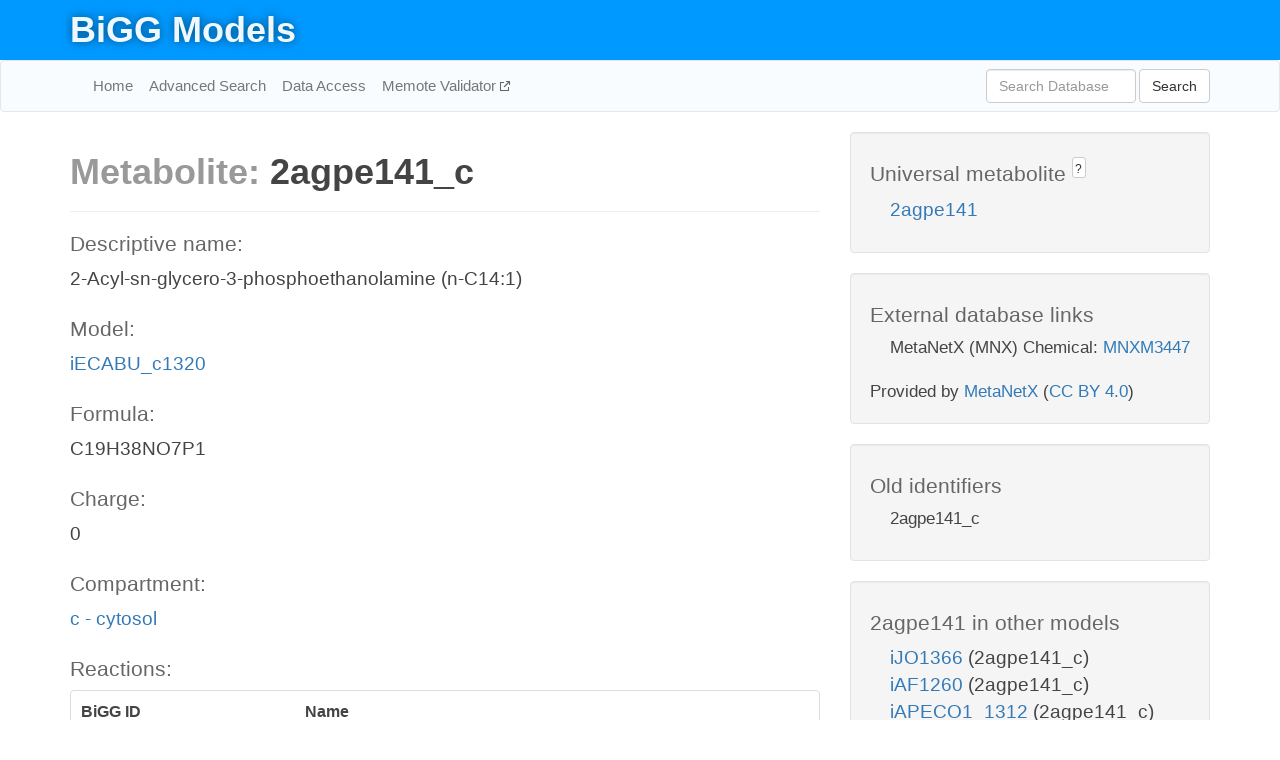

--- FILE ---
content_type: text/html; charset=UTF-8
request_url: http://bigg.ucsd.edu/models/iECABU_c1320/metabolites/2agpe141_c
body_size: 5177
content:
<!DOCTYPE html>
<html lang="en">
  <head>
    <title>BiGG Metabolite 2agpe141_c in iECABU_c1320</title>

    <!-- Bootstrap and jQuery -->
    <script src="//code.jquery.com/jquery-1.9.1.min.js"></script>
    <script src="//netdna.bootstrapcdn.com/bootstrap/3.3.6/js/bootstrap.min.js"></script>
    <link rel="stylesheet" href="//netdna.bootstrapcdn.com/bootstrap/3.3.6/css/bootstrap.min.css"/>
    <link rel="stylesheet" href="//netdna.bootstrapcdn.com/font-awesome/4.0.3/css/font-awesome.min.css"/>

    <!-- BiGG styles and js -->
    <script src="/static/js/script.js"></script>
    <script src="/static/js/question_mark.js"></script>
    <link rel="stylesheet" href="/static/css/style.css"/>

    <!-- Favicon -->
    <link rel="icon" type="image/png" href="/static/assets/favicon.ico">

    <meta charset="utf-8"/>
    <meta name="viewport" content="width=device-width, initial-scale=1.0, maximum-scale=1.0, user-scalable=no"/>
    <meta name="google" content="notranslate">
    <meta name="description" content="Metabolite 2agpe141_c in iECABU_c1320. 2-Acyl-sn-glycero-3-phosphoethanolamine (n-C14:1).">
    <meta http-equiv="Content-Language" content="en">

    <script>
 (function(i,s,o,g,r,a,m){i['GoogleAnalyticsObject']=r;i[r]=i[r]||function(){
     (i[r].q=i[r].q||[]).push(arguments)},i[r].l=1*new Date();a=s.createElement(o),
                          m=s.getElementsByTagName(o)[0];a.async=1;a.src=g;m.parentNode.insertBefore(a,m)
 })(window,document,'script','//www.google-analytics.com/analytics.js','ga');

 ga('create', 'UA-129739-10', 'auto');
 ga('send', 'pageview');
</script>
  </head>
  <body>
    
      <div id="nav-title-background">
        <div class="container">
          <div id="nav-title">
            <h1><a href="/">BiGG Models</a></h1>
          </div>
        </div>
      </div>

      <div class="navbar navbar-default" role="navigation">
        <div class="container">
          <div class="navbar-header">
            <button type="button" class="navbar-toggle" data-toggle="collapse" data-target=".navbar-collapse">
              <span class="sr-only">Toggle navigation</span>
              <span class="icon-bar"></span>
              <span class="icon-bar"></span>
              <span class="icon-bar"></span>
            </button>
            <!--<a class="navbar-brand" href="http://gcrg.ucsd.edu/"><strong>SBRG</strong></a>-->
          </div>

          <div class="navbar-collapse collapse ">

            <ul class="nav navbar-nav navbar-left">

              <li><a href="/">Home</a></li>
              <li><a href="/advanced_search">Advanced Search</a></li>
              <li><a href="/data_access">Data Access</a></li>
              <li><a href="https://memote.io" target="_blank" class="link-out">
                Memote Validator
              </a></li>

            </ul>
            <ul class="nav navbar-nav navbar-right">

              <form id="search-form" class="navbar-form" action="/search" method="get">
                <div class="form-group" style="display: inline; margin-right: 3px;">
                  <input id="search" type="text" name="query"
                         class="form-control" placeholder="Search Database"
                         style="width:150px;" />
                </div>
                <button type="submit" class="btn btn-default">Search</button>
              </form>
            </ul>

          </div>
        </div>
      </div>

    

    <div class="container">
      <div class="row">
        <div class="col-lg-12" >
          

  <div class="row">
    <div class="col-lg-8">
      <h1><span class="light">Metabolite: </span>2agpe141_c</h1>
      <hr>
      <h4>Descriptive name: </h4>
      <p>2-Acyl-sn-glycero-3-phosphoethanolamine (n-C14:1)</p>

      <h4>Model: </h4>
      <p><a href="/models/iECABU_c1320">iECABU_c1320</a></p>

      <h4>Formula:</h4>
      <p>C19H38NO7P1</p>

      <h4>Charge:</h4>
      <p>0</p>

      <h4>Compartment:</h4>
      <p><a href="/compartments">c - cytosol</a></p>

      <h4>Reactions: </h4>
      <div class="panel panel-default">
        <div class="table table-hover">
          <div class="table-header">
            <div class="table-row">
              <div class="table-cell" style="width: 30%">BiGG ID</div>
              <div class="table-cell" style="width: 70%">Name</div>
            </div>
          </div>
          <div class="table-body">
            
            <a href="/models/iECABU_c1320/reactions/2AGPE141tipp">
              <div class="table-row">
                <div class="table-cell" style="width: 30%">2AGPE141tipp</div>
                <div class="table-cell" style="width: 70%">2-Acyl-sn-glycero-3-phosphoethanolamine (n-C14:1) transporter via facilitated diffusion (periplasm)</div>
              </div>
            </a>
            
            <a href="/models/iECABU_c1320/reactions/2AGPEAT141">
              <div class="table-row">
                <div class="table-cell" style="width: 30%">2AGPEAT141</div>
                <div class="table-cell" style="width: 70%">2-acyl-glycerophospho-ethanolamine acyltransferase (n-C14:1)</div>
              </div>
            </a>
            
            <a href="/models/iECABU_c1320/reactions/LPLIPAL2ATE141">
              <div class="table-row">
                <div class="table-cell" style="width: 30%">LPLIPAL2ATE141</div>
                <div class="table-cell" style="width: 70%">Lysophospholipase L2 (acyltransferase, 2-acyl-glycerophosphoethanolamine, n-C14:1)</div>
              </div>
            </a>
            
            <a href="/models/iECABU_c1320/reactions/LPLIPAL2E141">
              <div class="table-row">
                <div class="table-cell" style="width: 30%">LPLIPAL2E141</div>
                <div class="table-cell" style="width: 70%">Lysophospholipase L2 (2-acylglycerophosphoethanolamine, n-C14:1)</div>
              </div>
            </a>
            
          </div>
        </div>
      </div>
      

      <hr class="section-break">
<h3>
  <a href="https://github.com/SBRG/bigg_models/issues/new" target="_blank" id="comment-link">
    Report an error on this page
  </a>
  
    
      <a tabindex="0" role="button" type="button" class="btn btn-default btn-xs"
   style="position: relative; top: -8px; padding: 0.2em; height: 1.8em;" data-trigger="click"
   data-toggle="popover" data-placement="bottom"
   data-title="Reporting errors"
   data-content="You will need an account on GitHub to report the error. If you prefer not to sign up for GitHub, please send your report to Zachary King <zaking@ucsd.edu>.">
   ?
</a>
    
   
</h3>
    </div>

    <!-- Side bar -->
    <div class="col-lg-4">
      <div class="well">
        <h4>
          Universal metabolite
          
            
              <a tabindex="0" role="button" type="button" class="btn btn-default btn-xs"
   style="position: relative; top: -8px; padding: 0.2em; height: 1.8em;" data-trigger="click"
   data-toggle="popover" data-placement="bottom"
   data-title="Universal metabolite"
   data-content="BiGG Models has a list of universal metabolites. Visit the universal metabolite page to see all the models and compartments that contain this metabolite.">
   ?
</a>
            
          
        </h4>
        <ul class="list-unstyled">
          <li>
            <a href="/universal/metabolites/2agpe141">2agpe141</a>
          </li>
        </ul>
      </div>

      <div class="well database-well">
  <h4>External database links</h4>
  <ul class="list-unstyled">
    
      <li>MetaNetX (MNX) Chemical:
        
          <a href="http://identifiers.org/metanetx.chemical/MNXM3447" target="_blank">MNXM3447</a>
        
      </li>
    
  </ul>
  
  <p style="font-size: 17px; margin: 20px 0 0 0">
    Provided by <a href="http://metanetx.org">MetaNetX</a>
    (<a href="https://creativecommons.org/licenses/by/4.0">CC BY 4.0</a>)
  </p>
  
</div>
      <div class="well database-well">
  <h4>Old identifiers</h4>
  <ul class="list-unstyled">
    2agpe141_c
  </ul>
</div>

      <div class="well">
        <h4>2agpe141 in other models</h4>
        <ul class="list-unstyled">
          
            <li>
              <a href="/models/iJO1366/metabolites/2agpe141_c">
                iJO1366
              </a>
              (2agpe141_c)
            </li>
          
            <li>
              <a href="/models/iAF1260/metabolites/2agpe141_c">
                iAF1260
              </a>
              (2agpe141_c)
            </li>
          
            <li>
              <a href="/models/iAPECO1_1312/metabolites/2agpe141_c">
                iAPECO1_1312
              </a>
              (2agpe141_c)
            </li>
          
            <li>
              <a href="/models/iPC815/metabolites/2agpe141_c">
                iPC815
              </a>
              (2agpe141_c)
            </li>
          
            <li>
              <a href="/models/iSF_1195/metabolites/2agpe141_c">
                iSF_1195
              </a>
              (2agpe141_c)
            </li>
          
            <li>
              <a href="/models/iBWG_1329/metabolites/2agpe141_c">
                iBWG_1329
              </a>
              (2agpe141_c)
            </li>
          
            <li>
              <a href="/models/iB21_1397/metabolites/2agpe141_c">
                iB21_1397
              </a>
              (2agpe141_c)
            </li>
          
            <li>
              <a href="/models/ic_1306/metabolites/2agpe141_c">
                ic_1306
              </a>
              (2agpe141_c)
            </li>
          
            <li>
              <a href="/models/iE2348C_1286/metabolites/2agpe141_c">
                iE2348C_1286
              </a>
              (2agpe141_c)
            </li>
          
            <li>
              <a href="/models/iEC042_1314/metabolites/2agpe141_c">
                iEC042_1314
              </a>
              (2agpe141_c)
            </li>
          
            <li>
              <a href="/models/iEC55989_1330/metabolites/2agpe141_c">
                iEC55989_1330
              </a>
              (2agpe141_c)
            </li>
          
            <li>
              <a href="/models/iECB_1328/metabolites/2agpe141_c">
                iECB_1328
              </a>
              (2agpe141_c)
            </li>
          
            <li>
              <a href="/models/iECBD_1354/metabolites/2agpe141_c">
                iECBD_1354
              </a>
              (2agpe141_c)
            </li>
          
            <li>
              <a href="/models/iECD_1391/metabolites/2agpe141_c">
                iECD_1391
              </a>
              (2agpe141_c)
            </li>
          
            <li>
              <a href="/models/iEcDH1_1363/metabolites/2agpe141_c">
                iEcDH1_1363
              </a>
              (2agpe141_c)
            </li>
          
            <li>
              <a href="/models/iECDH1ME8569_1439/metabolites/2agpe141_c">
                iECDH1ME8569_1439
              </a>
              (2agpe141_c)
            </li>
          
            <li>
              <a href="/models/iECDH10B_1368/metabolites/2agpe141_c">
                iECDH10B_1368
              </a>
              (2agpe141_c)
            </li>
          
            <li>
              <a href="/models/iEcE24377_1341/metabolites/2agpe141_c">
                iEcE24377_1341
              </a>
              (2agpe141_c)
            </li>
          
            <li>
              <a href="/models/iECED1_1282/metabolites/2agpe141_c">
                iECED1_1282
              </a>
              (2agpe141_c)
            </li>
          
            <li>
              <a href="/models/iECH74115_1262/metabolites/2agpe141_c">
                iECH74115_1262
              </a>
              (2agpe141_c)
            </li>
          
            <li>
              <a href="/models/iEcHS_1320/metabolites/2agpe141_c">
                iEcHS_1320
              </a>
              (2agpe141_c)
            </li>
          
            <li>
              <a href="/models/iECIAI1_1343/metabolites/2agpe141_c">
                iECIAI1_1343
              </a>
              (2agpe141_c)
            </li>
          
            <li>
              <a href="/models/iECIAI39_1322/metabolites/2agpe141_c">
                iECIAI39_1322
              </a>
              (2agpe141_c)
            </li>
          
            <li>
              <a href="/models/iECNA114_1301/metabolites/2agpe141_c">
                iECNA114_1301
              </a>
              (2agpe141_c)
            </li>
          
            <li>
              <a href="/models/iECO103_1326/metabolites/2agpe141_c">
                iECO103_1326
              </a>
              (2agpe141_c)
            </li>
          
            <li>
              <a href="/models/iECO111_1330/metabolites/2agpe141_c">
                iECO111_1330
              </a>
              (2agpe141_c)
            </li>
          
            <li>
              <a href="/models/iECO26_1355/metabolites/2agpe141_c">
                iECO26_1355
              </a>
              (2agpe141_c)
            </li>
          
            <li>
              <a href="/models/iECOK1_1307/metabolites/2agpe141_c">
                iECOK1_1307
              </a>
              (2agpe141_c)
            </li>
          
            <li>
              <a href="/models/iEcolC_1368/metabolites/2agpe141_c">
                iEcolC_1368
              </a>
              (2agpe141_c)
            </li>
          
            <li>
              <a href="/models/iECP_1309/metabolites/2agpe141_c">
                iECP_1309
              </a>
              (2agpe141_c)
            </li>
          
            <li>
              <a href="/models/iECS88_1305/metabolites/2agpe141_c">
                iECS88_1305
              </a>
              (2agpe141_c)
            </li>
          
            <li>
              <a href="/models/iECs_1301/metabolites/2agpe141_c">
                iECs_1301
              </a>
              (2agpe141_c)
            </li>
          
            <li>
              <a href="/models/iECSE_1348/metabolites/2agpe141_c">
                iECSE_1348
              </a>
              (2agpe141_c)
            </li>
          
            <li>
              <a href="/models/iECSF_1327/metabolites/2agpe141_c">
                iECSF_1327
              </a>
              (2agpe141_c)
            </li>
          
            <li>
              <a href="/models/iEcSMS35_1347/metabolites/2agpe141_c">
                iEcSMS35_1347
              </a>
              (2agpe141_c)
            </li>
          
            <li>
              <a href="/models/iECSP_1301/metabolites/2agpe141_c">
                iECSP_1301
              </a>
              (2agpe141_c)
            </li>
          
            <li>
              <a href="/models/iECUMN_1333/metabolites/2agpe141_c">
                iECUMN_1333
              </a>
              (2agpe141_c)
            </li>
          
            <li>
              <a href="/models/iECW_1372/metabolites/2agpe141_c">
                iECW_1372
              </a>
              (2agpe141_c)
            </li>
          
            <li>
              <a href="/models/iEKO11_1354/metabolites/2agpe141_c">
                iEKO11_1354
              </a>
              (2agpe141_c)
            </li>
          
            <li>
              <a href="/models/iETEC_1333/metabolites/2agpe141_c">
                iETEC_1333
              </a>
              (2agpe141_c)
            </li>
          
            <li>
              <a href="/models/iG2583_1286/metabolites/2agpe141_c">
                iG2583_1286
              </a>
              (2agpe141_c)
            </li>
          
            <li>
              <a href="/models/iLF82_1304/metabolites/2agpe141_c">
                iLF82_1304
              </a>
              (2agpe141_c)
            </li>
          
            <li>
              <a href="/models/iNRG857_1313/metabolites/2agpe141_c">
                iNRG857_1313
              </a>
              (2agpe141_c)
            </li>
          
            <li>
              <a href="/models/iS_1188/metabolites/2agpe141_c">
                iS_1188
              </a>
              (2agpe141_c)
            </li>
          
            <li>
              <a href="/models/iSbBS512_1146/metabolites/2agpe141_c">
                iSbBS512_1146
              </a>
              (2agpe141_c)
            </li>
          
            <li>
              <a href="/models/iSBO_1134/metabolites/2agpe141_c">
                iSBO_1134
              </a>
              (2agpe141_c)
            </li>
          
            <li>
              <a href="/models/iSDY_1059/metabolites/2agpe141_c">
                iSDY_1059
              </a>
              (2agpe141_c)
            </li>
          
            <li>
              <a href="/models/iSFV_1184/metabolites/2agpe141_c">
                iSFV_1184
              </a>
              (2agpe141_c)
            </li>
          
            <li>
              <a href="/models/iSFxv_1172/metabolites/2agpe141_c">
                iSFxv_1172
              </a>
              (2agpe141_c)
            </li>
          
            <li>
              <a href="/models/iSSON_1240/metabolites/2agpe141_c">
                iSSON_1240
              </a>
              (2agpe141_c)
            </li>
          
            <li>
              <a href="/models/iUMN146_1321/metabolites/2agpe141_c">
                iUMN146_1321
              </a>
              (2agpe141_c)
            </li>
          
            <li>
              <a href="/models/iUMNK88_1353/metabolites/2agpe141_c">
                iUMNK88_1353
              </a>
              (2agpe141_c)
            </li>
          
            <li>
              <a href="/models/iUTI89_1310/metabolites/2agpe141_c">
                iUTI89_1310
              </a>
              (2agpe141_c)
            </li>
          
            <li>
              <a href="/models/iWFL_1372/metabolites/2agpe141_c">
                iWFL_1372
              </a>
              (2agpe141_c)
            </li>
          
            <li>
              <a href="/models/iZ_1308/metabolites/2agpe141_c">
                iZ_1308
              </a>
              (2agpe141_c)
            </li>
          
            <li>
              <a href="/models/iYL1228/metabolites/2agpe141_c">
                iYL1228
              </a>
              (2agpe141_c)
            </li>
          
            <li>
              <a href="/models/STM_v1_0/metabolites/2agpe141_c">
                STM_v1_0
              </a>
              (2agpe141_c)
            </li>
          
            <li>
              <a href="/models/iAF987/metabolites/2agpe141_c">
                iAF987
              </a>
              (2agpe141_c)
            </li>
          
            <li>
              <a href="/models/iY75_1357/metabolites/2agpe141_c">
                iY75_1357
              </a>
              (2agpe141_c)
            </li>
          
            <li>
              <a href="/models/iAF1260b/metabolites/2agpe141_c">
                iAF1260b
              </a>
              (2agpe141_c)
            </li>
          
            <li>
              <a href="/models/iML1515/metabolites/2agpe141_c">
                iML1515
              </a>
              (2agpe141_c)
            </li>
          
            <li>
              <a href="/models/iYS854/metabolites/2agpe141_c">
                iYS854
              </a>
              (2agpe141_c)
            </li>
          
            <li>
              <a href="/models/iEC1356_Bl21DE3/metabolites/2agpe141_c">
                iEC1356_Bl21DE3
              </a>
              (2agpe141_c)
            </li>
          
            <li>
              <a href="/models/iEC1349_Crooks/metabolites/2agpe141_c">
                iEC1349_Crooks
              </a>
              (2agpe141_c)
            </li>
          
            <li>
              <a href="/models/iEC1364_W/metabolites/2agpe141_c">
                iEC1364_W
              </a>
              (2agpe141_c)
            </li>
          
            <li>
              <a href="/models/iEC1372_W3110/metabolites/2agpe141_c">
                iEC1372_W3110
              </a>
              (2agpe141_c)
            </li>
          
            <li>
              <a href="/models/iEC1368_DH5a/metabolites/2agpe141_c">
                iEC1368_DH5a
              </a>
              (2agpe141_c)
            </li>
          
            <li>
              <a href="/models/iEC1344_C/metabolites/2agpe141_c">
                iEC1344_C
              </a>
              (2agpe141_c)
            </li>
          
            <li>
              <a href="/models/iYS1720/metabolites/2agpe141_c">
                iYS1720
              </a>
              (2agpe141_c)
            </li>
          
            <li>
              <a href="/models/iJO1366/metabolites/2agpe141_p">
                iJO1366
              </a>
              (2agpe141_p)
            </li>
          
            <li>
              <a href="/models/iAF1260/metabolites/2agpe141_p">
                iAF1260
              </a>
              (2agpe141_p)
            </li>
          
            <li>
              <a href="/models/iAPECO1_1312/metabolites/2agpe141_p">
                iAPECO1_1312
              </a>
              (2agpe141_p)
            </li>
          
            <li>
              <a href="/models/iPC815/metabolites/2agpe141_p">
                iPC815
              </a>
              (2agpe141_p)
            </li>
          
            <li>
              <a href="/models/iSF_1195/metabolites/2agpe141_p">
                iSF_1195
              </a>
              (2agpe141_p)
            </li>
          
            <li>
              <a href="/models/iBWG_1329/metabolites/2agpe141_p">
                iBWG_1329
              </a>
              (2agpe141_p)
            </li>
          
            <li>
              <a href="/models/iB21_1397/metabolites/2agpe141_p">
                iB21_1397
              </a>
              (2agpe141_p)
            </li>
          
            <li>
              <a href="/models/ic_1306/metabolites/2agpe141_p">
                ic_1306
              </a>
              (2agpe141_p)
            </li>
          
            <li>
              <a href="/models/iE2348C_1286/metabolites/2agpe141_p">
                iE2348C_1286
              </a>
              (2agpe141_p)
            </li>
          
            <li>
              <a href="/models/iEC042_1314/metabolites/2agpe141_p">
                iEC042_1314
              </a>
              (2agpe141_p)
            </li>
          
            <li>
              <a href="/models/iEC55989_1330/metabolites/2agpe141_p">
                iEC55989_1330
              </a>
              (2agpe141_p)
            </li>
          
            <li>
              <a href="/models/iECB_1328/metabolites/2agpe141_p">
                iECB_1328
              </a>
              (2agpe141_p)
            </li>
          
            <li>
              <a href="/models/iECBD_1354/metabolites/2agpe141_p">
                iECBD_1354
              </a>
              (2agpe141_p)
            </li>
          
            <li>
              <a href="/models/iECD_1391/metabolites/2agpe141_p">
                iECD_1391
              </a>
              (2agpe141_p)
            </li>
          
            <li>
              <a href="/models/iEcDH1_1363/metabolites/2agpe141_p">
                iEcDH1_1363
              </a>
              (2agpe141_p)
            </li>
          
            <li>
              <a href="/models/iECDH1ME8569_1439/metabolites/2agpe141_p">
                iECDH1ME8569_1439
              </a>
              (2agpe141_p)
            </li>
          
            <li>
              <a href="/models/iECDH10B_1368/metabolites/2agpe141_p">
                iECDH10B_1368
              </a>
              (2agpe141_p)
            </li>
          
            <li>
              <a href="/models/iEcE24377_1341/metabolites/2agpe141_p">
                iEcE24377_1341
              </a>
              (2agpe141_p)
            </li>
          
            <li>
              <a href="/models/iECED1_1282/metabolites/2agpe141_p">
                iECED1_1282
              </a>
              (2agpe141_p)
            </li>
          
            <li>
              <a href="/models/iECH74115_1262/metabolites/2agpe141_p">
                iECH74115_1262
              </a>
              (2agpe141_p)
            </li>
          
            <li>
              <a href="/models/iEcHS_1320/metabolites/2agpe141_p">
                iEcHS_1320
              </a>
              (2agpe141_p)
            </li>
          
            <li>
              <a href="/models/iECIAI1_1343/metabolites/2agpe141_p">
                iECIAI1_1343
              </a>
              (2agpe141_p)
            </li>
          
            <li>
              <a href="/models/iECIAI39_1322/metabolites/2agpe141_p">
                iECIAI39_1322
              </a>
              (2agpe141_p)
            </li>
          
            <li>
              <a href="/models/iECNA114_1301/metabolites/2agpe141_p">
                iECNA114_1301
              </a>
              (2agpe141_p)
            </li>
          
            <li>
              <a href="/models/iECO103_1326/metabolites/2agpe141_p">
                iECO103_1326
              </a>
              (2agpe141_p)
            </li>
          
            <li>
              <a href="/models/iECO111_1330/metabolites/2agpe141_p">
                iECO111_1330
              </a>
              (2agpe141_p)
            </li>
          
            <li>
              <a href="/models/iECO26_1355/metabolites/2agpe141_p">
                iECO26_1355
              </a>
              (2agpe141_p)
            </li>
          
            <li>
              <a href="/models/iECOK1_1307/metabolites/2agpe141_p">
                iECOK1_1307
              </a>
              (2agpe141_p)
            </li>
          
            <li>
              <a href="/models/iEcolC_1368/metabolites/2agpe141_p">
                iEcolC_1368
              </a>
              (2agpe141_p)
            </li>
          
            <li>
              <a href="/models/iECP_1309/metabolites/2agpe141_p">
                iECP_1309
              </a>
              (2agpe141_p)
            </li>
          
            <li>
              <a href="/models/iECS88_1305/metabolites/2agpe141_p">
                iECS88_1305
              </a>
              (2agpe141_p)
            </li>
          
            <li>
              <a href="/models/iECs_1301/metabolites/2agpe141_p">
                iECs_1301
              </a>
              (2agpe141_p)
            </li>
          
            <li>
              <a href="/models/iECSE_1348/metabolites/2agpe141_p">
                iECSE_1348
              </a>
              (2agpe141_p)
            </li>
          
            <li>
              <a href="/models/iECSF_1327/metabolites/2agpe141_p">
                iECSF_1327
              </a>
              (2agpe141_p)
            </li>
          
            <li>
              <a href="/models/iEcSMS35_1347/metabolites/2agpe141_p">
                iEcSMS35_1347
              </a>
              (2agpe141_p)
            </li>
          
            <li>
              <a href="/models/iECSP_1301/metabolites/2agpe141_p">
                iECSP_1301
              </a>
              (2agpe141_p)
            </li>
          
            <li>
              <a href="/models/iECUMN_1333/metabolites/2agpe141_p">
                iECUMN_1333
              </a>
              (2agpe141_p)
            </li>
          
            <li>
              <a href="/models/iECW_1372/metabolites/2agpe141_p">
                iECW_1372
              </a>
              (2agpe141_p)
            </li>
          
            <li>
              <a href="/models/iEKO11_1354/metabolites/2agpe141_p">
                iEKO11_1354
              </a>
              (2agpe141_p)
            </li>
          
            <li>
              <a href="/models/iETEC_1333/metabolites/2agpe141_p">
                iETEC_1333
              </a>
              (2agpe141_p)
            </li>
          
            <li>
              <a href="/models/iG2583_1286/metabolites/2agpe141_p">
                iG2583_1286
              </a>
              (2agpe141_p)
            </li>
          
            <li>
              <a href="/models/iLF82_1304/metabolites/2agpe141_p">
                iLF82_1304
              </a>
              (2agpe141_p)
            </li>
          
            <li>
              <a href="/models/iNRG857_1313/metabolites/2agpe141_p">
                iNRG857_1313
              </a>
              (2agpe141_p)
            </li>
          
            <li>
              <a href="/models/iS_1188/metabolites/2agpe141_p">
                iS_1188
              </a>
              (2agpe141_p)
            </li>
          
            <li>
              <a href="/models/iSbBS512_1146/metabolites/2agpe141_p">
                iSbBS512_1146
              </a>
              (2agpe141_p)
            </li>
          
            <li>
              <a href="/models/iSBO_1134/metabolites/2agpe141_p">
                iSBO_1134
              </a>
              (2agpe141_p)
            </li>
          
            <li>
              <a href="/models/iSDY_1059/metabolites/2agpe141_p">
                iSDY_1059
              </a>
              (2agpe141_p)
            </li>
          
            <li>
              <a href="/models/iSFV_1184/metabolites/2agpe141_p">
                iSFV_1184
              </a>
              (2agpe141_p)
            </li>
          
            <li>
              <a href="/models/iSFxv_1172/metabolites/2agpe141_p">
                iSFxv_1172
              </a>
              (2agpe141_p)
            </li>
          
            <li>
              <a href="/models/iSSON_1240/metabolites/2agpe141_p">
                iSSON_1240
              </a>
              (2agpe141_p)
            </li>
          
            <li>
              <a href="/models/iUMN146_1321/metabolites/2agpe141_p">
                iUMN146_1321
              </a>
              (2agpe141_p)
            </li>
          
            <li>
              <a href="/models/iUMNK88_1353/metabolites/2agpe141_p">
                iUMNK88_1353
              </a>
              (2agpe141_p)
            </li>
          
            <li>
              <a href="/models/iUTI89_1310/metabolites/2agpe141_p">
                iUTI89_1310
              </a>
              (2agpe141_p)
            </li>
          
            <li>
              <a href="/models/iWFL_1372/metabolites/2agpe141_p">
                iWFL_1372
              </a>
              (2agpe141_p)
            </li>
          
            <li>
              <a href="/models/iZ_1308/metabolites/2agpe141_p">
                iZ_1308
              </a>
              (2agpe141_p)
            </li>
          
            <li>
              <a href="/models/iYL1228/metabolites/2agpe141_p">
                iYL1228
              </a>
              (2agpe141_p)
            </li>
          
            <li>
              <a href="/models/STM_v1_0/metabolites/2agpe141_p">
                STM_v1_0
              </a>
              (2agpe141_p)
            </li>
          
            <li>
              <a href="/models/iY75_1357/metabolites/2agpe141_p">
                iY75_1357
              </a>
              (2agpe141_p)
            </li>
          
            <li>
              <a href="/models/iAF1260b/metabolites/2agpe141_p">
                iAF1260b
              </a>
              (2agpe141_p)
            </li>
          
            <li>
              <a href="/models/iML1515/metabolites/2agpe141_p">
                iML1515
              </a>
              (2agpe141_p)
            </li>
          
            <li>
              <a href="/models/iEC1356_Bl21DE3/metabolites/2agpe141_p">
                iEC1356_Bl21DE3
              </a>
              (2agpe141_p)
            </li>
          
            <li>
              <a href="/models/iEC1349_Crooks/metabolites/2agpe141_p">
                iEC1349_Crooks
              </a>
              (2agpe141_p)
            </li>
          
            <li>
              <a href="/models/iEC1364_W/metabolites/2agpe141_p">
                iEC1364_W
              </a>
              (2agpe141_p)
            </li>
          
            <li>
              <a href="/models/iEC1372_W3110/metabolites/2agpe141_p">
                iEC1372_W3110
              </a>
              (2agpe141_p)
            </li>
          
            <li>
              <a href="/models/iEC1368_DH5a/metabolites/2agpe141_p">
                iEC1368_DH5a
              </a>
              (2agpe141_p)
            </li>
          
            <li>
              <a href="/models/iEC1344_C/metabolites/2agpe141_p">
                iEC1344_C
              </a>
              (2agpe141_p)
            </li>
          
            <li>
              <a href="/models/iYS1720/metabolites/2agpe141_p">
                iYS1720
              </a>
              (2agpe141_p)
            </li>
          
        </ul>
      </div>
    </div>

  </div>
  

        </div>
      </div>

      <footer class="row">
        <div class="col-lg-12" style="margin:60px 0;">
          <hr>
          <p style="font-size: 15px;">
  Latest BiGG Models publication:
  <br/><br/>
  King ZA, Lu JS, Dräger A, Miller PC, Federowicz S, Lerman JA, Ebrahim A,
  Palsson BO, and Lewis NE. <b>BiGG Models: A platform for
  integrating, standardizing, and sharing genome-scale models</b>
  (2016) Nucleic Acids Research 44(D1):D515-D522.
  doi:<a href="http://dx.doi.org/10.1093/nar/gkv1049" target="_blank">10.1093/nar/gkv1049</a>
</p>
          <hr>
          <p>Copyright &copy; 2019 The Regents of the University of California.</p>
        </div>
      </footer>
    </div>

    <script src="//cdnjs.cloudflare.com/ajax/libs/typeahead.js/0.11.1/typeahead.bundle.min.js"></script>
<link href="/static/css/typeahead.css" rel="stylesheet"/>
<script>
 var bh = new Bloodhound({
   datumTokenizer: Bloodhound.tokenizers.whitespace,
   queryTokenizer: Bloodhound.tokenizers.whitespace,
   remote: {
     url: '/autocomplete?query=%QUERY',
     wildcard: '%QUERY',
   },
 })
   $('#search').typeahead({
     minLength: 3,
     highlight: true,
     hint: true,
   }, {
     name: 'search',
     source: bh,
   }).bind('typeahead:select', function (event, suggestion) {
     $('#search-form').trigger('submit')
   }).keypress(function (event) {
     if (event.keyCode == 13)
       $('#search-form').trigger('submit')
   })
</script>
  </body>
</html>